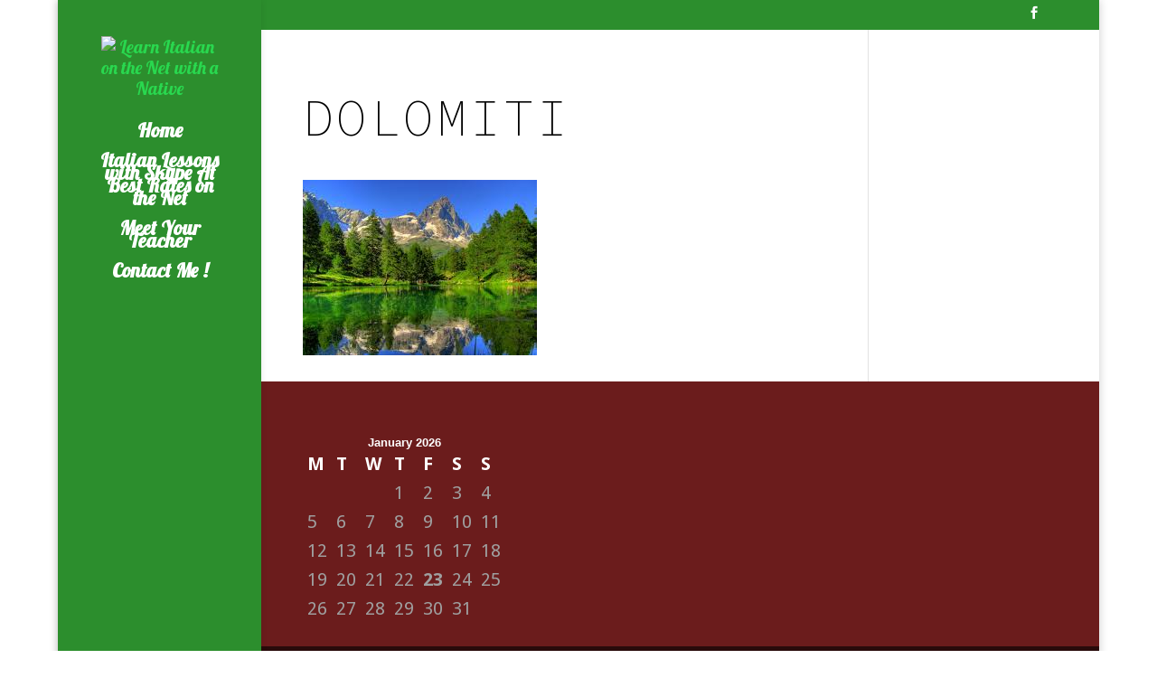

--- FILE ---
content_type: text/html; charset=UTF-8
request_url: http://www.italianviaskype.net/contact-me/dolomiti/
body_size: 9600
content:
<!DOCTYPE html>
<!--[if IE 6]>
<html id="ie6" lang="en-US"
	itemscope 
	itemtype="http://schema.org/WebSite" 
	prefix="og: http://ogp.me/ns#"  prefix="og: http://ogp.me/ns#">
<![endif]-->
<!--[if IE 7]>
<html id="ie7" lang="en-US"
	itemscope 
	itemtype="http://schema.org/WebSite" 
	prefix="og: http://ogp.me/ns#"  prefix="og: http://ogp.me/ns#">
<![endif]-->
<!--[if IE 8]>
<html id="ie8" lang="en-US"
	itemscope 
	itemtype="http://schema.org/WebSite" 
	prefix="og: http://ogp.me/ns#"  prefix="og: http://ogp.me/ns#">
<![endif]-->
<!--[if !(IE 6) | !(IE 7) | !(IE 8)  ]><!-->
<html lang="en-US"
	itemscope 
	itemtype="http://schema.org/WebSite" 
	prefix="og: http://ogp.me/ns#"  prefix="og: http://ogp.me/ns#">
<!--<![endif]-->
<head>
	<meta charset="UTF-8" />
			
	
	<link rel="pingback" href="http://www.italianviaskype.net/xmlrpc.php" />

		<!--[if lt IE 9]>
	<script src="http://www.italianviaskype.net/wp-content/themes/Divi/js/html5.js" type="text/javascript"></script>
	<![endif]-->

	<script type="text/javascript">
		document.documentElement.className = 'js';
	</script>

	<title>DOLOMITI</title>

<!-- This site is optimized with the Yoast SEO plugin v3.6.1 - https://yoast.com/wordpress/plugins/seo/ -->
<meta name="robots" content="noodp"/>
<link rel="canonical" href="http://www.italianviaskype.net/contact-me/dolomiti/" />
<meta property="og:locale" content="en_US" />
<meta property="og:type" content="article" />
<meta property="og:title" content="DOLOMITI" />
<meta property="og:url" content="http://www.italianviaskype.net/contact-me/dolomiti/" />
<meta property="og:site_name" content="Learn Italian on the Net with a Native" />
<meta property="og:image" content="http://www.italianviaskype.net/wp-content/uploads/DOLOMITI.jpg" />
<meta name="twitter:card" content="summary" />
<meta name="twitter:title" content="DOLOMITI" />
<meta name="twitter:image" content="http://www.italianviaskype.net/wp-content/uploads/DOLOMITI.jpg" />
<!-- / Yoast SEO plugin. -->

<link rel='dns-prefetch' href='//fonts.googleapis.com' />
<link rel='dns-prefetch' href='//s.w.org' />
<link rel="alternate" type="application/rss+xml" title="Learn Italian on the Net with a Native &raquo; Feed" href="http://www.italianviaskype.net/feed/" />
<link rel="alternate" type="application/rss+xml" title="Learn Italian on the Net with a Native &raquo; Comments Feed" href="http://www.italianviaskype.net/comments/feed/" />
		<script type="text/javascript">
			window._wpemojiSettings = {"baseUrl":"https:\/\/s.w.org\/images\/core\/emoji\/13.0.1\/72x72\/","ext":".png","svgUrl":"https:\/\/s.w.org\/images\/core\/emoji\/13.0.1\/svg\/","svgExt":".svg","source":{"concatemoji":"http:\/\/www.italianviaskype.net\/wp-includes\/js\/wp-emoji-release.min.js?ver=5.6.2"}};
			!function(e,a,t){var n,r,o,i=a.createElement("canvas"),p=i.getContext&&i.getContext("2d");function s(e,t){var a=String.fromCharCode;p.clearRect(0,0,i.width,i.height),p.fillText(a.apply(this,e),0,0);e=i.toDataURL();return p.clearRect(0,0,i.width,i.height),p.fillText(a.apply(this,t),0,0),e===i.toDataURL()}function c(e){var t=a.createElement("script");t.src=e,t.defer=t.type="text/javascript",a.getElementsByTagName("head")[0].appendChild(t)}for(o=Array("flag","emoji"),t.supports={everything:!0,everythingExceptFlag:!0},r=0;r<o.length;r++)t.supports[o[r]]=function(e){if(!p||!p.fillText)return!1;switch(p.textBaseline="top",p.font="600 32px Arial",e){case"flag":return s([127987,65039,8205,9895,65039],[127987,65039,8203,9895,65039])?!1:!s([55356,56826,55356,56819],[55356,56826,8203,55356,56819])&&!s([55356,57332,56128,56423,56128,56418,56128,56421,56128,56430,56128,56423,56128,56447],[55356,57332,8203,56128,56423,8203,56128,56418,8203,56128,56421,8203,56128,56430,8203,56128,56423,8203,56128,56447]);case"emoji":return!s([55357,56424,8205,55356,57212],[55357,56424,8203,55356,57212])}return!1}(o[r]),t.supports.everything=t.supports.everything&&t.supports[o[r]],"flag"!==o[r]&&(t.supports.everythingExceptFlag=t.supports.everythingExceptFlag&&t.supports[o[r]]);t.supports.everythingExceptFlag=t.supports.everythingExceptFlag&&!t.supports.flag,t.DOMReady=!1,t.readyCallback=function(){t.DOMReady=!0},t.supports.everything||(n=function(){t.readyCallback()},a.addEventListener?(a.addEventListener("DOMContentLoaded",n,!1),e.addEventListener("load",n,!1)):(e.attachEvent("onload",n),a.attachEvent("onreadystatechange",function(){"complete"===a.readyState&&t.readyCallback()})),(n=t.source||{}).concatemoji?c(n.concatemoji):n.wpemoji&&n.twemoji&&(c(n.twemoji),c(n.wpemoji)))}(window,document,window._wpemojiSettings);
		</script>
		<meta content="Divi v.2.7.10" name="generator"/><style type="text/css">
img.wp-smiley,
img.emoji {
	display: inline !important;
	border: none !important;
	box-shadow: none !important;
	height: 1em !important;
	width: 1em !important;
	margin: 0 .07em !important;
	vertical-align: -0.1em !important;
	background: none !important;
	padding: 0 !important;
}
</style>
	<link rel='stylesheet' id='wp-block-library-css'  href='http://www.italianviaskype.net/wp-includes/css/dist/block-library/style.min.css?ver=5.6.2' type='text/css' media='all' />
<link rel='stylesheet' id='pc_google_analytics-frontend-css'  href='http://www.italianviaskype.net/wp-content/plugins/pc-google-analytics/assets/css/frontend.css?ver=1.0.0' type='text/css' media='all' />
<link rel='stylesheet' id='tt-easy-google-fonts-css'  href='http://fonts.googleapis.com/css?family=Source+Sans+Pro%3A200%7CSource+Code+Pro%3A200&#038;subset=latin%2Call&#038;ver=5.6.2' type='text/css' media='all' />
<link rel='stylesheet' id='divi-fonts-css'  href='http://fonts.googleapis.com/css?family=Open+Sans:300italic,400italic,600italic,700italic,800italic,400,300,600,700,800&#038;subset=latin,latin-ext' type='text/css' media='all' />
<link rel='stylesheet' id='et-gf-open-sans-css'  href='http://fonts.googleapis.com/css?family=Open+Sans:300italic,400italic,600italic,700italic,800italic,400,300,600,700,800&#038;subset=latin,cyrillic-ext,greek-ext,greek,vietnamese,latin-ext,cyrillic' type='text/css' media='all' />
<link rel='stylesheet' id='et-gf-droid-sans-css'  href='http://fonts.googleapis.com/css?family=Droid+Sans:400,700&#038;subset=latin' type='text/css' media='all' />
<link rel='stylesheet' id='et-gf-lobster-css'  href='http://fonts.googleapis.com/css?family=Lobster:400&#038;subset=latin,cyrillic-ext,latin-ext,cyrillic' type='text/css' media='all' />
<link rel='stylesheet' id='divi-style-css'  href='http://www.italianviaskype.net/wp-content/themes/Divi/style.css?ver=2.7.10' type='text/css' media='all' />
<link rel='stylesheet' id='et-shortcodes-css-css'  href='http://www.italianviaskype.net/wp-content/themes/Divi/epanel/shortcodes/css/shortcodes.css?ver=2.7.10' type='text/css' media='all' />
<link rel='stylesheet' id='magnific-popup-css'  href='http://www.italianviaskype.net/wp-content/themes/Divi/includes/builder/styles/magnific_popup.css?ver=2.7.10' type='text/css' media='all' />
<script type='text/javascript' src='http://www.italianviaskype.net/wp-includes/js/jquery/jquery.min.js?ver=3.5.1' id='jquery-core-js'></script>
<script type='text/javascript' src='http://www.italianviaskype.net/wp-includes/js/jquery/jquery-migrate.min.js?ver=3.3.2' id='jquery-migrate-js'></script>
<script type='text/javascript' src='http://www.italianviaskype.net/wp-content/plugins/pc-google-analytics/assets/js/frontend.min.js?ver=1.0.0' id='pc_google_analytics-frontend-js'></script>
<link rel="https://api.w.org/" href="http://www.italianviaskype.net/wp-json/" /><link rel="alternate" type="application/json" href="http://www.italianviaskype.net/wp-json/wp/v2/media/646" /><link rel="EditURI" type="application/rsd+xml" title="RSD" href="http://www.italianviaskype.net/xmlrpc.php?rsd" />
<link rel="wlwmanifest" type="application/wlwmanifest+xml" href="http://www.italianviaskype.net/wp-includes/wlwmanifest.xml" /> 
<meta name="generator" content="WordPress 5.6.2" />
<link rel='shortlink' href='http://www.italianviaskype.net/?p=646' />
<link rel="alternate" type="application/json+oembed" href="http://www.italianviaskype.net/wp-json/oembed/1.0/embed?url=http%3A%2F%2Fwww.italianviaskype.net%2Fcontact-me%2Fdolomiti%2F" />
<link rel="alternate" type="text/xml+oembed" href="http://www.italianviaskype.net/wp-json/oembed/1.0/embed?url=http%3A%2F%2Fwww.italianviaskype.net%2Fcontact-me%2Fdolomiti%2F&#038;format=xml" />
	<script>
		(function(i,s,o,g,r,a,m){i['GoogleAnalyticsObject']=r;i[r]=i[r]||function(){
		(i[r].q=i[r].q||[]).push(arguments)},i[r].l=1*new Date();a=s.createElement(o),
		m=s.getElementsByTagName(o)[0];a.async=1;a.src=g;m.parentNode.insertBefore(a,m)
		})(window,document,'script','//www.google-analytics.com/analytics.js','ga');
		
		ga('create', 'UA-75270497-1', 'auto');
		ga('send', 'pageview');
		
		</script>
<meta name="viewport" content="width=device-width, initial-scale=1.0, maximum-scale=1.0, user-scalable=0" />		<style id="theme-customizer-css">
					@media only screen and ( min-width: 767px ) {
				body, .et_pb_column_1_2 .et_quote_content blockquote cite, .et_pb_column_1_2 .et_link_content a.et_link_main_url, .et_pb_column_1_3 .et_quote_content blockquote cite, .et_pb_column_3_8 .et_quote_content blockquote cite, .et_pb_column_1_4 .et_quote_content blockquote cite, .et_pb_blog_grid .et_quote_content blockquote cite, .et_pb_column_1_3 .et_link_content a.et_link_main_url, .et_pb_column_3_8 .et_link_content a.et_link_main_url, .et_pb_column_1_4 .et_link_content a.et_link_main_url, .et_pb_blog_grid .et_link_content a.et_link_main_url, body .et_pb_bg_layout_light .et_pb_post p,  body .et_pb_bg_layout_dark .et_pb_post p { font-size: 20px; }
				.et_pb_slide_content, .et_pb_best_value { font-size: 22px; }
			}
							body { color: #000000; }
								h1, h2, h3, h4, h5, h6 { color: #000000; }
								body { line-height: 1.3em; }
							.woocommerce #respond input#submit, .woocommerce-page #respond input#submit, .woocommerce #content input.button, .woocommerce-page #content input.button, .woocommerce-message, .woocommerce-error, .woocommerce-info { background: #29d84f !important; }
			#et_search_icon:hover, .mobile_menu_bar:before, .mobile_menu_bar:after, .et_toggle_slide_menu:after, .et-social-icon a:hover, .et_pb_sum, .et_pb_pricing li a, .et_pb_pricing_table_button, .et_overlay:before, .entry-summary p.price ins, .woocommerce div.product span.price, .woocommerce-page div.product span.price, .woocommerce #content div.product span.price, .woocommerce-page #content div.product span.price, .woocommerce div.product p.price, .woocommerce-page div.product p.price, .woocommerce #content div.product p.price, .woocommerce-page #content div.product p.price, .et_pb_member_social_links a:hover, .woocommerce .star-rating span:before, .woocommerce-page .star-rating span:before, .et_pb_widget li a:hover, .et_pb_filterable_portfolio .et_pb_portfolio_filters li a.active, .et_pb_filterable_portfolio .et_pb_portofolio_pagination ul li a.active, .et_pb_gallery .et_pb_gallery_pagination ul li a.active, .wp-pagenavi span.current, .wp-pagenavi a:hover, .nav-single a, .posted_in a { color: #29d84f; }
			.et_pb_contact_submit, .et_password_protected_form .et_submit_button, .et_pb_bg_layout_light .et_pb_newsletter_button, .comment-reply-link, .form-submit input, .et_pb_bg_layout_light .et_pb_promo_button, .et_pb_bg_layout_light .et_pb_more_button, .woocommerce a.button.alt, .woocommerce-page a.button.alt, .woocommerce button.button.alt, .woocommerce-page button.button.alt, .woocommerce input.button.alt, .woocommerce-page input.button.alt, .woocommerce #respond input#submit.alt, .woocommerce-page #respond input#submit.alt, .woocommerce #content input.button.alt, .woocommerce-page #content input.button.alt, .woocommerce a.button, .woocommerce-page a.button, .woocommerce button.button, .woocommerce-page button.button, .woocommerce input.button, .woocommerce-page input.button { color: #29d84f; }
			.footer-widget h4 { color: #29d84f; }
			.et-search-form, .nav li ul, .et_mobile_menu, .footer-widget li:before, .et_pb_pricing li:before, blockquote { border-color: #29d84f; }
			.et_pb_counter_amount, .et_pb_featured_table .et_pb_pricing_heading, .et_quote_content, .et_link_content, .et_audio_content, .et_pb_post_slider.et_pb_bg_layout_dark, .et_slide_in_menu_container { background-color: #29d84f; }
							.container, .et_pb_row, .et_pb_slider .et_pb_container, .et_pb_fullwidth_section .et_pb_title_container, .et_pb_fullwidth_section .et_pb_title_featured_container, .et_pb_fullwidth_header:not(.et_pb_fullscreen) .et_pb_fullwidth_header_container { max-width: 1283px; }
			.et_boxed_layout #page-container, .et_fixed_nav.et_boxed_layout #page-container #top-header, .et_fixed_nav.et_boxed_layout #page-container #main-header, .et_boxed_layout #page-container .container, .et_boxed_layout #page-container .et_pb_row { max-width: 1443px; }
							a { color: #29d84f; }
							#main-header, #main-header .nav li ul, .et-search-form, #main-header .et_mobile_menu { background-color: #2c8e2d; }
							#main-header .nav li ul { background-color: rgba(255,255,255,0.51); }
									#top-header, #et-secondary-nav li ul { background-color: #2c8e2d; }
							#et-secondary-nav li ul { background-color: rgba(175,175,175,0.71); }
									#et-secondary-nav li ul a { color: #fc0019; }
							.et_header_style_centered .mobile_nav .select_page, .et_header_style_split .mobile_nav .select_page, .et_nav_text_color_light #top-menu > li > a, .et_nav_text_color_dark #top-menu > li > a, #top-menu a, .et_mobile_menu li a, .et_nav_text_color_light .et_mobile_menu li a, .et_nav_text_color_dark .et_mobile_menu li a, #et_search_icon:before, .et_search_form_container input, span.et_close_search_field:after, #et-top-navigation .et-cart-info { color: #ffffff; }
			.et_search_form_container input::-moz-placeholder { color: #ffffff; }
			.et_search_form_container input::-webkit-input-placeholder { color: #ffffff; }
			.et_search_form_container input:-ms-input-placeholder { color: #ffffff; }
									#top-header, #top-header a, #et-secondary-nav li li a, #top-header .et-social-icon a:before {
																	letter-spacing: -1px;
							}
							#top-menu li a { font-size: 22px; }
			body.et_vertical_nav .container.et_search_form_container .et-search-form input { font-size: 22px !important; }
		
		
					#top-menu li.current-menu-ancestor > a, #top-menu li.current-menu-item > a,
			.et_color_scheme_red #top-menu li.current-menu-ancestor > a, .et_color_scheme_red #top-menu li.current-menu-item > a,
			.et_color_scheme_pink #top-menu li.current-menu-ancestor > a, .et_color_scheme_pink #top-menu li.current-menu-item > a,
			.et_color_scheme_orange #top-menu li.current-menu-ancestor > a, .et_color_scheme_orange #top-menu li.current-menu-item > a,
			.et_color_scheme_green #top-menu li.current-menu-ancestor > a, .et_color_scheme_green #top-menu li.current-menu-item > a { color: #ffffff; }
							#main-footer { background-color: #6b1c1c; }
											#main-footer .footer-widget h4 { color: #29d84f; }
							.footer-widget li:before { border-color: #29d84f; }
						#footer-widgets .footer-widget li:before { top: 14px; }#et-footer-nav { background-color: rgba(0,0,0,0.62); }.bottom-nav, .bottom-nav a, .bottom-nav li.current-menu-item a { color: #ffffff; }#et-footer-nav .bottom-nav li.current-menu-item a { color: #ffffff; }.bottom-nav a { font-weight: bold; font-style: normal; text-transform: none; text-decoration: none;  }#footer-bottom { background-color: #000000; }#footer-info, #footer-info a { color: #c0d330; }#footer-info, #footer-info a { font-weight: normal; font-style: italic; text-transform: none; text-decoration: none;  }#footer-info { font-size: 13px ; }#footer-bottom .et-social-icon a { font-size: 23px ; }#footer-bottom .et-social-icon a { color: #d8d8d8; }										
						h1, h2, h3, h4, h5, h6, .et_quote_content blockquote p, .et_pb_slide_description .et_pb_slide_title {
											font-weight: bold; font-style: normal; text-transform: uppercase; text-decoration: none; 																letter-spacing: 3px;
					
											line-height: 1.4em;
									}
		
																														
		@media only screen and ( min-width: 981px ) {
							.et_pb_section { padding: 0% 0; }
				.et_pb_section.et_pb_section_first { padding-top: inherit; }
				.et_pb_fullwidth_section { padding: 0; }
										.et_pb_row { padding: 0% 0; }
										h1 { font-size: 56px; }
				h2, .product .related h2, .et_pb_column_1_2 .et_quote_content blockquote p { font-size: 48px; }
				h3 { font-size: 40px; }
				h4, .et_pb_circle_counter h3, .et_pb_number_counter h3, .et_pb_column_1_3 .et_pb_post h2, .et_pb_column_1_4 .et_pb_post h2, .et_pb_blog_grid h2, .et_pb_column_1_3 .et_quote_content blockquote p, .et_pb_column_3_8 .et_quote_content blockquote p, .et_pb_column_1_4 .et_quote_content blockquote p, .et_pb_blog_grid .et_quote_content blockquote p, .et_pb_column_1_3 .et_link_content h2, .et_pb_column_3_8 .et_link_content h2, .et_pb_column_1_4 .et_link_content h2, .et_pb_blog_grid .et_link_content h2, .et_pb_column_1_3 .et_audio_content h2, .et_pb_column_3_8 .et_audio_content h2, .et_pb_column_1_4 .et_audio_content h2, .et_pb_blog_grid .et_audio_content h2, .et_pb_column_3_8 .et_pb_audio_module_content h2, .et_pb_column_1_3 .et_pb_audio_module_content h2, .et_pb_gallery_grid .et_pb_gallery_item h3, .et_pb_portfolio_grid .et_pb_portfolio_item h2, .et_pb_filterable_portfolio_grid .et_pb_portfolio_item h2 { font-size: 33px; }
				h5 { font-size: 29px; }
				h6 { font-size: 26px; }
				.et_pb_slide_description .et_pb_slide_title { font-size: 85px; }
				.woocommerce ul.products li.product h3, .woocommerce-page ul.products li.product h3, .et_pb_gallery_grid .et_pb_gallery_item h3, .et_pb_portfolio_grid .et_pb_portfolio_item h2, .et_pb_filterable_portfolio_grid .et_pb_portfolio_item h2, .et_pb_column_1_4 .et_pb_audio_module_content h2 { font-size: 29px; }
										.footer-widget h4 { font-size: 34px; }
										.et_header_style_left #et-top-navigation, .et_header_style_split #et-top-navigation  { padding: 41px 0 0 0; }
				.et_header_style_left #et-top-navigation nav > ul > li > a, .et_header_style_split #et-top-navigation nav > ul > li > a { padding-bottom: 41px; }
				.et_header_style_split .centered-inline-logo-wrap { width: 81px; margin: -81px 0; }
				.et_header_style_split .centered-inline-logo-wrap #logo { max-height: 81px; }
				.et_pb_svg_logo.et_header_style_split .centered-inline-logo-wrap #logo { height: 81px; }
				.et_header_style_centered #top-menu > li > a { padding-bottom: 15px; }
				.et_header_style_slide #et-top-navigation, .et_header_style_fullscreen #et-top-navigation { padding: 32px 0 32px 0 !important; }
																	.et_header_style_centered #logo { max-height: 89%; }
				.et_pb_svg_logo.et_header_style_centered #logo { height: 89%; }
										#main-header .logo_container { width: 89%; }
				.et_header_style_centered #main-header .logo_container,
				.et_header_style_split #main-header .logo_container { margin: 0 auto; }
													.et_header_style_centered.et_hide_primary_logo #main-header:not(.et-fixed-header) .logo_container, .et_header_style_centered.et_hide_fixed_logo #main-header.et-fixed-header .logo_container { height: 14.58px; }
										.et_header_style_left .et-fixed-header #et-top-navigation, .et_header_style_split .et-fixed-header #et-top-navigation { padding: 27px 0 0 0; }
				.et_header_style_left .et-fixed-header #et-top-navigation nav > ul > li > a, .et_header_style_split .et-fixed-header #et-top-navigation nav > ul > li > a  { padding-bottom: 27px; }
				.et_header_style_centered header#main-header.et-fixed-header .logo_container { height: 53px; }
				.et_header_style_split .et-fixed-header .centered-inline-logo-wrap { width: 53px; margin: -53px 0;  }
				.et_header_style_split .et-fixed-header .centered-inline-logo-wrap #logo { max-height: 53px; }
				.et_pb_svg_logo.et_header_style_split .et-fixed-header .centered-inline-logo-wrap #logo { height: 53px; }
				.et_header_style_slide .et-fixed-header #et-top-navigation, .et_header_style_fullscreen .et-fixed-header #et-top-navigation { padding: 18px 0 18px 0 !important; }
													.et-fixed-header#top-header, .et-fixed-header#top-header #et-secondary-nav li ul { background-color: #2c8e2d; }
										.et-fixed-header#main-header, .et-fixed-header#main-header .nav li ul, .et-fixed-header .et-search-form { background-color: #e0e0e0; }
										.et-fixed-header #top-menu li a { font-size: 22px; }
										.et-fixed-header #top-menu a, .et-fixed-header #et_search_icon:before, .et-fixed-header #et_top_search .et-search-form input, .et-fixed-header .et_search_form_container input, .et-fixed-header .et_close_search_field:after, .et-fixed-header #et-top-navigation .et-cart-info { color: #ffffff !important; }
				.et-fixed-header .et_search_form_container input::-moz-placeholder { color: #ffffff !important; }
				.et-fixed-header .et_search_form_container input::-webkit-input-placeholder { color: #ffffff !important; }
				.et-fixed-header .et_search_form_container input:-ms-input-placeholder { color: #ffffff !important; }
										.et-fixed-header #top-menu li.current-menu-ancestor > a,
				.et-fixed-header #top-menu li.current-menu-item > a { color: #000000 !important; }
										.et-fixed-header#top-header a { color: #a8a8a8; }
			
					}
		@media only screen and ( min-width: 1603px) {
			.et_pb_row { padding: 0px 0; }
			.et_pb_section { padding: 0px 0; }
			.single.et_pb_pagebuilder_layout.et_full_width_page .et_post_meta_wrapper { padding-top: 0px; }
			.et_pb_section.et_pb_section_first { padding-top: inherit; }
			.et_pb_fullwidth_section { padding: 0; }
		}
		@media only screen and ( max-width: 980px ) {
							#main-header, #main-header .nav li ul, .et-search-form, #main-header .et_mobile_menu { background-color: rgba(0,0,0,0.29); }
													body, .et_pb_column_1_2 .et_quote_content blockquote cite, .et_pb_column_1_2 .et_link_content a.et_link_main_url, .et_pb_column_1_3 .et_quote_content blockquote cite, .et_pb_column_3_8 .et_quote_content blockquote cite, .et_pb_column_1_4 .et_quote_content blockquote cite, .et_pb_blog_grid .et_quote_content blockquote cite, .et_pb_column_1_3 .et_link_content a.et_link_main_url, .et_pb_column_3_8 .et_link_content a.et_link_main_url, .et_pb_column_1_4 .et_link_content a.et_link_main_url, .et_pb_blog_grid .et_link_content a.et_link_main_url { font-size: 10px; }
				.et_pb_slide_content, .et_pb_best_value { font-size: 11px; }
										h1 { font-size: 22px; }
				h2, .product .related h2, .et_pb_column_1_2 .et_quote_content blockquote p { font-size: 18px; }
				h3 { font-size: 16px; }
				h4, .et_pb_circle_counter h3, .et_pb_number_counter h3, .et_pb_column_1_3 .et_pb_post h2, .et_pb_column_1_4 .et_pb_post h2, .et_pb_blog_grid h2, .et_pb_column_1_3 .et_quote_content blockquote p, .et_pb_column_3_8 .et_quote_content blockquote p, .et_pb_column_1_4 .et_quote_content blockquote p, .et_pb_blog_grid .et_quote_content blockquote p, .et_pb_column_1_3 .et_link_content h2, .et_pb_column_3_8 .et_link_content h2, .et_pb_column_1_4 .et_link_content h2, .et_pb_blog_grid .et_link_content h2, .et_pb_column_1_3 .et_audio_content h2, .et_pb_column_3_8 .et_audio_content h2, .et_pb_column_1_4 .et_audio_content h2, .et_pb_blog_grid .et_audio_content h2, .et_pb_column_3_8 .et_pb_audio_module_content h2, .et_pb_column_1_3 .et_pb_audio_module_content h2, .et_pb_gallery_grid .et_pb_gallery_item h3, .et_pb_portfolio_grid .et_pb_portfolio_item h2, .et_pb_filterable_portfolio_grid .et_pb_portfolio_item h2 { font-size: 13px; }
				.et_pb_slide_description .et_pb_slide_title { font-size: 33px; }
				.woocommerce ul.products li.product h3, .woocommerce-page ul.products li.product h3, .et_pb_gallery_grid .et_pb_gallery_item h3, .et_pb_portfolio_grid .et_pb_portfolio_item h2, .et_pb_filterable_portfolio_grid .et_pb_portfolio_item h2, .et_pb_column_1_4 .et_pb_audio_module_content h2 { font-size: 11px; }
										.et_pb_section { padding: 0px 0; }
				.et_pb_section.et_pb_section_first { padding-top: inherit; }
				.et_pb_section.et_pb_fullwidth_section { padding: 0; }
										.et_pb_row, .et_pb_column .et_pb_row_inner { padding: 0px 0 !important; }
					}
		@media only screen and ( max-width: 767px ) {
														}
	</style>

					<style class="et_heading_font">
				h1, h2, h3, h4, h5, h6 {
					font-family: 'Open Sans', Helvetica, Arial, Lucida, sans-serif;				}
				</style>
							<style class="et_body_font">
				body, input, textarea, select {
					font-family: 'Droid Sans', Helvetica, Arial, Lucida, sans-serif;				}
				</style>
							<style class="et_primary_nav_font">
				#main-header,
				#et-top-navigation {
					font-family: 'Lobster', cursive;				}
				</style>
							<style class="et_secondary_nav_font">
				#top-header .container{
					font-family: 'Lobster', cursive;				}
				</style>
			
	
	<style id="module-customizer-css">
		.et_pb_gallery_image .et_overlay:before { color: #ff1616 !important; }
.et_pb_gallery_image .et_overlay { background-color: rgba(255,255,255,0); }
.et_pb_gallery_grid .et_pb_gallery_item .et_pb_gallery_title { font-size: 10px; }
.et_pb_gallery .et_pb_gallery_item .et_pb_gallery_caption { font-size: 10px; }
.et_pb_blurb h4 { font-size: 10px; }
.et_pb_tabs_controls li { font-size: 10px; }
.et_pb_tabs_controls li{ padding: 1px 0px 0px; } .et_pb_tabs_controls li.et_pb_tab_active{ padding: 0px 0px; } .et_pb_all_tabs { padding: 0px 0px; }
.et_pb_slider_fullwidth_off .et_pb_slide_description .et_pb_slide_title { font-size: 10px; }
.et_pb_column_1_3 .et_pb_slider_fullwidth_off .et_pb_slide_description .et_pb_slide_title, .et_pb_column_1_4 .et_pb_slider_fullwidth_off .et_pb_slide_description .et_pb_slide_title { font-size: 5.65217391px; }.et_pb_slider_fullwidth_off .et_pb_slide_content { font-size: 10px; }
.et_pb_column_1_3 .et_pb_slider_fullwidth_off .et_pb_slide_content, .et_pb_column_1_4 .et_pb_slider_fullwidth_off .et_pb_slide_content { font-size: 7.77777778px; }.et_pb_slider_fullwidth_off .et_pb_slide_description { padding-top: 5%; padding-bottom: 5% }
.et_pb_testimonial_portrait, .et_pb_testimonial_portrait:before { -moz-border-radius: 0px; -webkit-border-radius: 0px; border-radius: 0px; }
.et_pb_testimonial_portrait { width: 0px; }
.et_pb_testimonial_portrait { height: 0px; }
.et_pb_promo h2 { font-size: 53px; }
.et_pb_column_1_3 .et_pb_promo h2, .et_pb_column_1_4 .et_pb_promo h2 { font-size: 44.846153838px; }.et_pb_subscribe h2 { font-size: 10px; }
.et_pb_column_1_3 .et_pb_subscribe h2, .et_pb_column_1_4 .et_pb_subscribe h2 { font-size: 8.46153846px; }.et_pb_subscribe { padding: 0px; }
.et_pb_login h2 { font-size: 10px; }
.et_pb_column_1_3 .et_pb_login h2, .et_pb_column_1_4 .et_pb_login h2 { font-size: 8.46153846px; }.et_pb_login { padding: 0px 0; }
.et_pb_portfolio .et_pb_portfolio_item h2, .et_pb_fullwidth_portfolio .et_pb_portfolio_item h3, .et_pb_portfolio_grid .et_pb_portfolio_item h2 { font-size: 10px; }
.et_pb_portfolio .et_pb_portfolio_item .post-meta, .et_pb_fullwidth_portfolio .et_pb_portfolio_item .post-meta, .et_pb_portfolio_grid .et_pb_portfolio_item .post-meta { font-size: 10px; }
.et_pb_counters .et_pb_counter_title { font-size: 10px; }
.et_pb_counters .et_pb_counter_amount { font-size: 10px; }
.et_pb_circle_counter .percent p { font-size: 10px; }
.et_pb_circle_counter h3 { font-size: 10px; }
.et_pb_number_counter .percent p { font-size: 10px; }
.et_pb_accordion .et_pb_toggle_title { font-size: 10px; }
.et_pb_accordion .et_pb_toggle_open, .et_pb_accordion .et_pb_toggle_close { padding: 0px; }
.et_pb_toggle.et_pb_toggle_item h5 { font-size: 10px; }
.et_pb_toggle.et_pb_toggle_item { padding: 0px; }
.et_pb_contact_form_container .et_pb_contact_main_title { font-size: 10px; }
.et_pb_column_1_3 .et_pb_contact_form_container .et_pb_contact_main_title, .et_pb_column_1_4 .et_pb_contact_form_container .et_pb_contact_main_title { font-size: 8.46153846px; }.et_pb_widget_area h4 { font-size: 10px; }
.et_pb_team_member h4 { font-size: 10px; }
.et_pb_team_member .et_pb_member_position { font-size: 10px; }
.et_pb_posts .et_pb_post h2 { font-size: 10px; }
.et_pb_column_1_3 .et_pb_posts .et_pb_post h2, .et_pb_column_1_4 .et_pb_posts .et_pb_post h2 { font-size: 8.46153846px; }.et_pb_posts .et_pb_post .post-meta { font-size: 10px; }
.et_pb_blog_grid .et_pb_post h2 { font-size: 10px; }
.et_pb_blog_grid .et_pb_post .post-meta { font-size: 10px; }
.et_pb_countdown_timer .title { font-size: 10px; }
.et_pb_column_1_3 .et_pb_countdown_timer .title, .et_pb_column_1_4 .et_pb_countdown_timer .title { font-size: 8.46153846px; }.et_pb_social_media_follow li a.follow_button { font-weight: bold; font-style: normal; text-transform: uppercase; text-decoration: none;  }
						.et_pb_social_media_follow li a.icon{
							margin-right: 23.37px;
							width: 82px;
							height: 82px;
						}

						.et_pb_social_media_follow li a.icon::before{
							width: 82px;
							height: 82px;
							font-size: 41px;
							line-height: 82px;
						}

						.et_pb_social_media_follow li a.follow_button{
							font-size: 41px;
						}
						.et_pb_fullwidth_section .et_pb_slide_description .et_pb_slide_title { font-size: 38px; }
.et_pb_fullwidth_section .et_pb_slide_content { font-size: 10px; }
.et_pb_fullwidth_section .et_pb_slide_description { padding-top: 6%; padding-bottom: 6% }
	</style>

	<link rel="shortcut icon" href="http://lnx.italianviaskype.it/wp/wp-content/uploads/2016/03/Bocca-1.png" /><style type="text/css" id="custom-background-css">
body.custom-background { background-image: url("http://italianviaskype.com/wp-content/uploads/TuscanyWine2.jpg"); background-position: center top; background-size: auto; background-repeat: no-repeat; background-attachment: fixed; }
</style>
	<link rel="icon" href="http://www.italianviaskype.net/wp-content/uploads/2016/03/Bocca-1-70x70.png" sizes="32x32" />
<link rel="icon" href="http://www.italianviaskype.net/wp-content/uploads/2016/03/Bocca-1.png" sizes="192x192" />
<link rel="apple-touch-icon" href="http://www.italianviaskype.net/wp-content/uploads/2016/03/Bocca-1.png" />
<meta name="msapplication-TileImage" content="http://www.italianviaskype.net/wp-content/uploads/2016/03/Bocca-1.png" />

<!-- BEGIN GADWP v4.9.3.2 Universal Tracking - https://deconf.com/google-analytics-dashboard-wordpress/ -->
<script>
  (function(i,s,o,g,r,a,m){i['GoogleAnalyticsObject']=r;i[r]=i[r]||function(){
  (i[r].q=i[r].q||[]).push(arguments)},i[r].l=1*new Date();a=s.createElement(o),
  m=s.getElementsByTagName(o)[0];a.async=1;a.src=g;m.parentNode.insertBefore(a,m)
  })(window,document,'script','//www.google-analytics.com/analytics.js','ga');
  ga('create', 'UA-75270497-1', 'auto');
  ga('send', 'pageview');
</script>

<!-- END GADWP Universal Tracking -->

<style type="text/css" id="et-custom-css">
body {
overflow-x: hidden;
width: 100%;
}
@media(max-width: 767px) {
.home .et_pb_text_1 h1 {
font-size: 26px !important;
}

.home h2 {
font-size: 20px !important;
}

.home .et_pb_text_1 {
font-size: 24px !important;
}

.home .et_pb_text {
margin: 0 !important;

.page:not(.home) .et_pb_fullwidth_image_0 {
margin-right: 0 !important;
margin-left: 0 !important;
}

.page:not(.home) .et_pb_fullwidth_image_0 img {
max-width: 400px;
margin: 0 auto;
display: block;
}

@media(max-width: 980px) {
.et_pb_testimonial_0.et_pb_testimonial,
.et_pb_testimonial_1.et_pb_testimonial,
.et_pb_testimonial_2.et_pb_testimonial,
.et_pb_testimonial_3.et_pb_testimonial {
margin-left: 0 !important;
margin-right: 0 !important;
}

.et_pb_testimonial_description_inner {
width: 100% !important;
}
}



}


.page:not(.home) .et_pb_fullwidth_image_0 {
margin-right: 0 !important;
margin-left: 0 !important;
}

.page:not(.home) .et_pb_fullwidth_image_0 img {
max-width: 400px;
margin: 0 auto;
display: block;
}

@media(max-width: 980px) {
.et_pb_section .et_pb_testimonial_0.et_pb_testimonial,
.et_pb_section .et_pb_testimonial_1.et_pb_testimonial,
.et_pb_section .et_pb_testimonial_2.et_pb_testimonial,
.et_pb_section .et_pb_testimonial_3.et_pb_testimonial {
margin-left: 0 !important;
margin-right: 0 !important;
}

.et_pb_testimonial_description_inner {
width: 100% !important;
}
}

@media (max-width: 980px) {
.et_pb_fullwidth_menu #mobile_menu2.et_mobile_menu {
bottom: 81px;
top: auto;
}

.et_pb_fullwidth_menu_1.et_pb_fullwidth_menu ul li a {
font-size: 14px;
}

.et_pb_fullwidth_header .et_pb_fullwidth_header_container.center .header-content {
width: 100%;
padding: 0;
}

.et_pb_fullwidth_header_0.et_pb_fullwidth_header .header-content h1 {
font-size: 28px;
}

.et_pb_fullwidth_header_0.et_pb_fullwidth_header .et_pb_fullwidth_header_subhead {
font-size: 16px;
line-height: 1.2;
}

.page-id-507 .et_pb_image_0 {
margin-top: 0 !important;
margin-right: 0 !important;
}
}
</style><style id="tt-easy-google-font-styles" type="text/css">p { font-family: 'Source Sans Pro'; font-style: normal; font-weight: 200; }
h1 { font-family: 'Source Code Pro'; font-style: normal; font-weight: 200; }
h2 { font-family: 'Trebuchet MS'; font-size: 25px; font-style: normal; font-weight: 400; }
h3 { }
h4 { font-family: 'Lucida Console'; font-style: italic; font-weight: 400; }
h5 { }
h6 { }
 { }
</style></head>
<body class="attachment attachment-template-default attachmentid-646 attachment-jpeg custom-background et_pb_button_helper_class et_vertical_nav et_boxed_layout et_hide_nav et_cover_background et_secondary_nav_enabled et_pb_no_sidebar_vertical_divider et_pb_gutter osx et_pb_gutters1 et_primary_nav_dropdown_animation_flip et_secondary_nav_dropdown_animation_expand et_pb_footer_columns1 et_header_style_centered et_right_sidebar chrome">
	<div id="page-container">

			<div id="top-header">
			<div class="container clearfix">

			
				<div id="et-secondary-menu">
				<ul class="et-social-icons">

	<li class="et-social-icon et-social-facebook">
		<a href="#Italian%20Lessons%20via%20skype%20with%20Eleonora" class="icon">
			<span>Facebook</span>
		</a>
	</li>

</ul>				</div> <!-- #et-secondary-menu -->

			</div> <!-- .container -->
		</div> <!-- #top-header -->
	
	
		<header id="main-header" data-height-onload="81">
			<div class="container clearfix et_menu_container">
							<div class="logo_container">
					<span class="logo_helper"></span>
					<a href="http://www.italianviaskype.net/">
						<img src="http://lnx.italianviaskype.it/wp/wp-content/uploads/2016/03/ItalianViaSkype2.png" alt="Learn Italian on the Net with a Native" id="logo" data-height-percentage="89" />
					</a>
				</div>
				<div id="et-top-navigation" data-height="81" data-fixed-height="53">
											<nav id="top-menu-nav">
													<ul id="top-menu" class="nav">
																	<li ><a href="http://www.italianviaskype.net/">Home</a></li>
								
								<li class="page_item page-item-25 page_item_has_children"><a href="http://www.italianviaskype.net/">Italian Lessons with Skype At Best Rates on the Net</a></li>
<li class="page_item page-item-169"><a href="http://www.italianviaskype.net/experienced-and-dedicated-italian-teacher/">Meet Your Teacher</a></li>
<li class="page_item page-item-507 current_page_ancestor current_page_parent"><a href="http://www.italianviaskype.net/contact-me/">Contact Me !</a></li>
															</ul>
												</nav>
					
					
					
					
					<div id="et_mobile_nav_menu">
				<div class="mobile_nav closed">
					<span class="select_page">Select Page</span>
					<span class="mobile_menu_bar mobile_menu_bar_toggle"></span>
				</div>
			</div>				</div> <!-- #et-top-navigation -->
			</div> <!-- .container -->
			<div class="et_search_outer">
				<div class="container et_search_form_container">
					<form role="search" method="get" class="et-search-form" action="http://www.italianviaskype.net/">
					<input type="search" class="et-search-field" placeholder="Search &hellip;" value="" name="s" title="Search for:" />					</form>
					<span class="et_close_search_field"></span>
				</div>
			</div>
		</header> <!-- #main-header -->

		<div id="et-main-area">
<div id="main-content">


	<div class="container">
		<div id="content-area" class="clearfix">
			<div id="left-area">


			
				<article id="post-646" class="post-646 attachment type-attachment status-inherit hentry">

				
					<h1 class="entry-title main_title">DOLOMITI</h1>
				
				
					<div class="entry-content">
					<p class="attachment"><a href='http://www.italianviaskype.net/wp-content/uploads/DOLOMITI.jpg'><img width="259" height="194" src="http://www.italianviaskype.net/wp-content/uploads/DOLOMITI.jpg" class="attachment-medium size-medium" alt="" loading="lazy" srcset="http://www.italianviaskype.net/wp-content/uploads/DOLOMITI.jpg 259w, http://www.italianviaskype.net/wp-content/uploads/DOLOMITI-150x112.jpg 150w" sizes="(max-width: 259px) 100vw, 259px" /></a></p>
					</div> <!-- .entry-content -->

				
				</article> <!-- .et_pb_post -->

			

			</div> <!-- #left-area -->

					</div> <!-- #content-area -->
	</div> <!-- .container -->


</div> <!-- #main-content -->


	<span class="et_pb_scroll_top et-pb-icon"></span>


			<footer id="main-footer">
				
<div class="container">
	<div id="footer-widgets" class="clearfix">
	<div class="footer-widget"><div id="calendar-12" class="fwidget et_pb_widget widget_calendar"><div id="calendar_wrap" class="calendar_wrap"><table id="wp-calendar" class="wp-calendar-table">
	<caption>January 2026</caption>
	<thead>
	<tr>
		<th scope="col" title="Monday">M</th>
		<th scope="col" title="Tuesday">T</th>
		<th scope="col" title="Wednesday">W</th>
		<th scope="col" title="Thursday">T</th>
		<th scope="col" title="Friday">F</th>
		<th scope="col" title="Saturday">S</th>
		<th scope="col" title="Sunday">S</th>
	</tr>
	</thead>
	<tbody>
	<tr>
		<td colspan="3" class="pad">&nbsp;</td><td>1</td><td>2</td><td>3</td><td>4</td>
	</tr>
	<tr>
		<td>5</td><td>6</td><td>7</td><td>8</td><td>9</td><td>10</td><td>11</td>
	</tr>
	<tr>
		<td>12</td><td>13</td><td>14</td><td>15</td><td>16</td><td>17</td><td>18</td>
	</tr>
	<tr>
		<td>19</td><td>20</td><td>21</td><td>22</td><td id="today">23</td><td>24</td><td>25</td>
	</tr>
	<tr>
		<td>26</td><td>27</td><td>28</td><td>29</td><td>30</td><td>31</td>
		<td class="pad" colspan="1">&nbsp;</td>
	</tr>
	</tbody>
	</table><nav aria-label="Previous and next months" class="wp-calendar-nav">
		<span class="wp-calendar-nav-prev">&nbsp;</span>
		<span class="pad">&nbsp;</span>
		<span class="wp-calendar-nav-next">&nbsp;</span>
	</nav></div></div> <!-- end .fwidget --></div> <!-- end .footer-widget -->	</div> <!-- #footer-widgets -->
</div>	<!-- .container -->

		
				<div id="et-footer-nav">
					<div class="container">
						<ul id="menu-go-to" class="bottom-nav"><li id="menu-item-345" class="menu-item menu-item-type-post_type menu-item-object-page menu-item-home menu-item-345"><a href="http://www.italianviaskype.net/">Home</a></li>
<li id="menu-item-342" class="menu-item menu-item-type-post_type menu-item-object-page menu-item-342"><a target="_blank" rel="noopener" href="http://www.italianviaskype.net/experienced-and-dedicated-italian-teacher/">Meet Your Teacher</a></li>
<li id="menu-item-921" class="menu-item menu-item-type-post_type menu-item-object-page menu-item-921"><a href="http://www.italianviaskype.net/italian-lessons-skype-best-rates-net/the-lessons-suited-for-you/">Custom-Tailored Lessons</a></li>
<li id="menu-item-501" class="menu-item menu-item-type-post_type menu-item-object-page menu-item-501"><a href="http://www.italianviaskype.net/italian-lessons-skype-best-rates-net/what-my-students-have-to-say/">Testimonials</a></li>
<li id="menu-item-456" class="menu-item menu-item-type-post_type menu-item-object-page menu-item-456"><a href="http://www.italianviaskype.net/italian-lessons-skype-best-rates-net/best-rates-on-the-net-for-italian-lessons/">My Fees</a></li>
<li id="menu-item-920" class="menu-item menu-item-type-post_type menu-item-object-page menu-item-920"><a href="http://www.italianviaskype.net/contact-me/">Contact Me !</a></li>
</ul>					</div>
				</div> <!-- #et-footer-nav -->

			
				<div id="footer-bottom">
					<div class="container clearfix">
				<ul class="et-social-icons">

	<li class="et-social-icon et-social-facebook">
		<a href="#Italian%20Lessons%20via%20skype%20with%20Eleonora" class="icon">
			<span>Facebook</span>
		</a>
	</li>

</ul>
						<p id="footer-info">Designed by <a href="http://www.elegantthemes.com" title="Premium WordPress Themes">Elegant Themes</a> | Powered by <a href="http://www.wordpress.org">WordPress</a></p>
					</div>	<!-- .container -->
				</div>
			</footer> <!-- #main-footer -->
		</div> <!-- #et-main-area -->


	</div> <!-- #page-container -->

	<style type="text/css" id="et-builder-page-custom-style">
				 .et_pb_section { background-color: ; }
			</style><script type='text/javascript' src='http://www.italianviaskype.net/wp-content/themes/Divi/includes/builder/scripts/frontend-builder-global-functions.js?ver=2.7.10' id='et-builder-modules-global-functions-script-js'></script>
<script type='text/javascript' src='http://www.italianviaskype.net/wp-content/themes/Divi/includes/builder/scripts/jquery.mobile.custom.min.js?ver=2.7.10' id='et-jquery-touch-mobile-js'></script>
<script type='text/javascript' src='http://www.italianviaskype.net/wp-content/themes/Divi/js/custom.js?ver=2.7.10' id='divi-custom-script-js'></script>
<script type='text/javascript' src='http://www.italianviaskype.net/wp-content/themes/Divi/js/smoothscroll.js?ver=2.7.10' id='smooth-scroll-js'></script>
<script type='text/javascript' src='http://www.italianviaskype.net/wp-content/themes/Divi/includes/builder/scripts/jquery.fitvids.js?ver=2.7.10' id='divi-fitvids-js'></script>
<script type='text/javascript' src='http://www.italianviaskype.net/wp-content/themes/Divi/includes/builder/scripts/waypoints.min.js?ver=2.7.10' id='waypoints-js'></script>
<script type='text/javascript' src='http://www.italianviaskype.net/wp-content/themes/Divi/includes/builder/scripts/jquery.magnific-popup.js?ver=2.7.10' id='magnific-popup-js'></script>
<script type='text/javascript' id='et-builder-modules-script-js-extra'>
/* <![CDATA[ */
var et_pb_custom = {"ajaxurl":"http:\/\/www.italianviaskype.net\/wp-admin\/admin-ajax.php","images_uri":"http:\/\/www.italianviaskype.net\/wp-content\/themes\/Divi\/images","builder_images_uri":"http:\/\/www.italianviaskype.net\/wp-content\/themes\/Divi\/includes\/builder\/images","et_frontend_nonce":"9ee7050730","subscription_failed":"Please, check the fields below to make sure you entered the correct information.","et_ab_log_nonce":"0630ca2ebd","fill_message":"Please, fill in the following fields:","contact_error_message":"Please, fix the following errors:","invalid":"Invalid email","captcha":"Captcha","prev":"Prev","previous":"Previous","next":"Next","wrong_captcha":"You entered the wrong number in captcha.","is_builder_plugin_used":"","is_divi_theme_used":"1","widget_search_selector":".widget_search","is_ab_testing_active":"","page_id":"646","unique_test_id":"","ab_bounce_rate":"5","is_cache_plugin_active":"no","is_shortcode_tracking":""};
/* ]]> */
</script>
<script type='text/javascript' src='http://www.italianviaskype.net/wp-content/themes/Divi/includes/builder/scripts/frontend-builder-scripts.js?ver=2.7.10' id='et-builder-modules-script-js'></script>
<script type='text/javascript' src='http://www.italianviaskype.net/wp-includes/js/wp-embed.min.js?ver=5.6.2' id='wp-embed-js'></script>
</body>
</html>